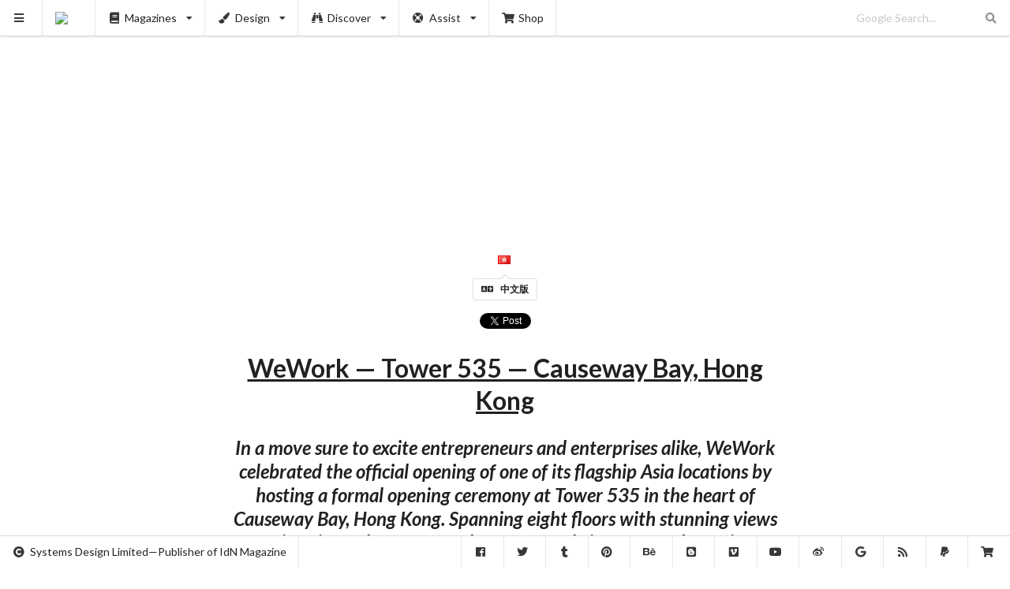

--- FILE ---
content_type: text/html; charset=UTF-8
request_url: https://www.idnworld.com/architecture/WeWork-Tower535
body_size: 5069
content:
<!DOCTYPE html>
<html lang="en">
<head>
	<meta charset="utf-8"><meta http-equiv="X-UA-Compatible" content="IE=edge"><meta name="viewport" content="width=device-width,initial-scale=1"><title>WeWork — Tower 535 — Causeway Bay, Hong Kong</title><meta name="description" content="In a move sure to excite entrepreneurs and enterprises alike, WeWork celebrated the official opening of one of its flagship Asia locations by hosting a formal opening ceremony at Tower 535 in the heart of Causeway Bay, Hong Kong. Spanning eight floors with stunning views of Victoria Harbour, WeWork Tower 535 brings a new dynamic to Hong Kong’s vibrant business scene with an unsurpassed ability to help local businesses scale by facilitating collaboration both at home and abroad."><link rel="canonical" href="https://www.idnworld.com/architecture/WeWork-Tower535"><link rel="alternate" href="https://www.idnworld.com/architecture/WeWork-Tower535" hreflang="en"><link rel="alternate" href="https://cn.idnworld.com/architecture/WeWork-Tower535" hreflang="zh-Hant"><link rel="alternate" href="https://www.idnworld.com/architecture/WeWork-Tower535" hreflang="x-default"><meta property="og:url" content="https://www.idnworld.com/architecture/WeWork-Tower535"><meta property="og:title" content="WeWork — Tower 535 — Causeway Bay, Hong Kong"><meta property="og:description" content="In a move sure to excite entrepreneurs and enterprises alike, WeWork celebrated the official opening of one of its flagship Asia locations by hosting a formal opening ceremony at Tower 535 in the heart of Causeway Bay, Hong Kong. Spanning eight floors with stunning views of Victoria Harbour, WeWork Tower 535 brings a new dynamic to Hong Kong’s vibrant business scene with an unsurpassed ability to help local businesses scale by facilitating collaboration both at home and abroad."><meta property="og:image" content="https://sd.idnworld.com/architecture/files/WeWork-Tower535/600w.jpg"><meta property="og:image:type" content="image/jpeg"><meta property="og:site_name" content="IdN™"><meta property="og:locale" content="en_US"><meta property="og:locale:alternate" content="zh_HK"><meta property="fb:app_id" content="684122361619268"><meta property="og:type" content="article"><meta property="article:author" content="IdN™ Magazine"><meta property="article:published_time" content="2017-03-02T02:36:41+0000"><link rel="me" href="https://twitter.com/idnworld"><meta name="twitter:card" content="summary_large_image"><meta name="twitter:site" content="@idnworld"><meta name="twitter:creator" content="@idnworld"><meta name="twitter:title" content="WeWork — Tower 535 — Causeway Bay, Hong Kong"><meta name="twitter:description" content="In a move sure to excite entrepreneurs and enterprises alike, WeWork celebrated the official opening of one of its flagship Asia locations by hosting a formal opening ceremony at Tower 535 in the heart of Causeway Bay, Hong Kong. Spanning eight floors with stunning views of Victoria Harbour, WeWork Tower 535 brings a new dynamic to Hong Kong’s vibrant business scene with an unsurpassed ability to help local businesses scale by facilitating collaboration both at home and abroad."><meta name="twitter:image" content="https://sd.idnworld.com/architecture/files/WeWork-Tower535/600w.jpg"><link rel="icon" href="https://sd.idnworld.com/_branch/charlie/icons/icon-16x16.png" type="image/png" sizes="16x16"><link rel="icon" href="https://sd.idnworld.com/_branch/charlie/icons/icon-32x32.png" type="image/png" sizes="32x32"><link rel="icon" href="https://sd.idnworld.com/_branch/charlie/icons/icon-64x64.png" type="image/png" sizes="64x64"><link rel="icon" href="https://sd.idnworld.com/_branch/charlie/icons/icon-96x96.png" type="image/png" sizes="96x96"><link rel="icon" href="https://sd.idnworld.com/_branch/charlie/icons/icon-128x128.png" type="image/png" sizes="128x128"><link rel="apple-touch-icon" href="https://sd.idnworld.com/_branch/charlie/icons/apple-57x57.png" type="image/png" sizes="57x57"><link rel="apple-touch-icon" href="https://sd.idnworld.com/_branch/charlie/icons/apple-72x72.png" type="image/png" sizes="72x72"><link rel="apple-touch-icon" href="https://sd.idnworld.com/_branch/charlie/icons/apple-120x120.png" type="image/png" sizes="120x120"><link rel="apple-touch-icon" href="https://sd.idnworld.com/_branch/charlie/icons/apple-152x152.png" type="image/png" sizes="152x152"><link rel="apple-touch-icon" href="https://sd.idnworld.com/_branch/charlie/icons/apple-167x167.png" type="image/png" sizes="167x167"><link rel="apple-touch-icon" href="https://sd.idnworld.com/_branch/charlie/icons/apple-180x180.png" type="image/png" sizes="180x180"><link rel="icon" href="https://sd.idnworld.com/_branch/charlie/icons/favicon-16x16.ico" type="image/x-icon" sizes="16x16"><link rel="icon" href="https://sd.idnworld.com/_branch/charlie/icons/favicon-24x24.ico" type="image/x-icon" sizes="24x24"><link rel="icon" href="https://sd.idnworld.com/_branch/charlie/icons/favicon-32x32.ico" type="image/x-icon" sizes="32x32"><link rel="icon" href="https://sd.idnworld.com/_branch/charlie/icons/favicon-48x48.ico" type="image/x-icon" sizes="48x48"><link rel="icon" href="https://sd.idnworld.com/_branch/charlie/icons/favicon-64x64.ico" type="image/x-icon" sizes="64x64"><link rel="icon" href="https://sd.idnworld.com/_branch/charlie/icons/favicon-96x96.ico" type="image/x-icon" sizes="96x96"><link rel="icon" href="https://sd.idnworld.com/_branch/charlie/icons/favicon-128x128.ico" type="image/x-icon" sizes="128x128"><link rel="icon" href="https://sd.idnworld.com/_branch/charlie/icons/favicon-256x256.ico" type="image/x-icon" sizes="256x256"><link rel="icon" href="https://sd.idnworld.com/_branch/charlie/icons/favicon-512x512.ico" type="image/x-icon" sizes="512x512"><meta name="msapplication-square70x70logo" content="https://sd.idnworld.com/_branch/charlie/icons/mstile-70x70.png"><meta name="msapplication-square150x150logo" content="https://sd.idnworld.com/_branch/charlie/icons/mstile-150x150.png"><meta name="msapplication-square310x310logo" content="https://sd.idnworld.com/_branch/charlie/icons/mstile-310x310.png"><meta name="msapplication-TileImage" content="https://sd.idnworld.com/_branch/charlie/icons/mstile-270x270.png"><meta name="msapplication-TileColor" content="#343a40"><link rel="manifest" href="/site.webmanifest" type="application/manifest+json"><meta name="theme-color" content="#343a40"><link rel="alternate" type="application/rss+xml" title="IdN™ RSS" href="https://feeds.feedburner.com/idnworld"><link rel="alternate" type="application/rss+xml" title="IdN™ Proshop" href="https://feeds.feedburner.com/idnshop"><link rel="stylesheet" href="https://cdnjs.cloudflare.com/ajax/libs/semantic-ui/2.5.0/semantic.min.css" integrity="sha512-KXol4x3sVoO+8ZsWPFI/r5KBVB/ssCGB5tsv2nVOKwLg33wTFP3fmnXa47FdSVIshVTgsYk/1734xSk9aFIa4A==" crossorigin="anonymous" referrerpolicy="no-referrer"><link rel="stylesheet" href="https://cdnjs.cloudflare.com/ajax/libs/slick-carousel/1.8.1/slick.min.css" integrity="sha512-yHknP1/AwR+yx26cB1y0cjvQUMvEa2PFzt1c9LlS4pRQ5NOTZFWbhBig+X9G9eYW/8m0/4OXNx8pxJ6z57x0dw==" crossorigin="anonymous" referrerpolicy="no-referrer"><link rel="stylesheet" href="https://cdnjs.cloudflare.com/ajax/libs/slick-carousel/1.8.1/slick-theme.min.css" integrity="sha512-17EgCFERpgZKcm0j0fEq1YCJuyAWdz9KUtv1EjVuaOz8pDnh/0nZxmU6BBXwaaxqoi9PQXnRWqlcDB027hgv9A==" crossorigin="anonymous" referrerpolicy="no-referrer"><link rel="stylesheet" href="https://sd.idnworld.com/_branch/charlie/styles/250512.min.css"><!--Sunday, 30-Nov-25 18:28:19 HKT--></head>
<body>
<script async src="https://pagead2.googlesyndication.com/pagead/js/adsbygoogle.js?client=ca-pub-7469079266154576" crossorigin="anonymous"></script><div class="ui sidebar vertical menu"><a class="item" href="https://shop.idnworld.com/product/subscription/" target="_blank"><i class="shipping fast icon"></i>Magazine Subscription<br><small>Subscribe to IdN Magazine in print</small><br><br><img class="ui fluid image" src="https://sd.idnworld.com/_branch/charlie/promo/30n3/30n3_en_Subscription_promo.webp"></a><div class="item"><i class="book icon"></i>Buy Magazines<br><div class="menu"><a class="item" href="https://shop.idnworld.com/category/magazines/idn/" target="_blank"><img src="https://sd.idnworld.com/_branch/charlie/logos/side_idn.png"></a><a class="item" href="https://shop.idnworld.com/category/publications/idn-extra/" target="_blank"><img src="https://sd.idnworld.com/_branch/charlie/logos/side_extra.png"></a><a class="item" href="https://shop.idnworld.com/category/publications/idnpro/" target="_blank"><img src="https://sd.idnworld.com/_branch/charlie/logos/side_idnpro.png"></a><a class="item" href="https://shop.idnworld.com/category/magazines/alix/" target="_blank"><img src="https://sd.idnworld.com/_branch/charlie/logos/side_alix.png"></a><a class="item" href="https://shop.idnworld.com/category/magazines/cercle/" target="_blank"><img src="https://sd.idnworld.com/_branch/charlie/logos/side_cercle.png"></a><a class="item" href="https://shop.idnworld.com/category/magazines/adbusters/" target="_blank"><img src="https://sd.idnworld.com/_branch/charlie/logos/side_adbusters.png"></a><a class="item" href="https://shop.idnworld.com/category/magazines/makeshift/" target="_blank"><img src="https://sd.idnworld.com/_branch/charlie/logos/side_makeshift.png"></a><a class="item" href="https://shop.idnworld.com/category/magazines/colors/" target="_blank"><img src="https://sd.idnworld.com/_branch/charlie/logos/side_colors.png"></a></div></div><a class="item" href="/creators/"><i class="users icon"></i>Creators<br><small>The who’s who of design &amp; the industry</small></a><a class="item" href="/onair/"><i class="record icon"></i>Onair<br><small>Playing all-good visual mixtapes all-the-time</small></a><a class="item" href="/potm/"><i class="announcement icon"></i>POTM<br><small>Pick of the Month</small></a><a class="item" href="/automat/"><i class="trophy icon"></i>Automat<br><small>Discovering indie designer products</small></a><a class="item" href="/imprints/"><i class="barcode icon"></i>Imprints<br><small>A publication/print design library</small></a><a class="item" href="/fashion/"><i class="star icon"></i>Fashion<br><small>Fashion trends at a glance</small></a><a class="item" href="/architecture/"><i class="building icon"></i>Architecture<br><small>When forms follow functions</small></a><a class="item" href="/events/"><i class="taxi icon"></i>Events<br><small>Must-visit listing of creative events</small></a><a class="item" href="/education/"><i class="student icon"></i>Education<br><small>Educating tomorrow’s design practitioners</small></a><a class="item" href="/places/"><i class="marker icon"></i>Places<br><small>Directory of places for creatives</small></a><a class="item" href="/heal/"><i class="medkit icon"></i>Heal the World<br><small>Heal the world with visual communications</small></a><a class="item" href="/conferences/"><i class="comment icon"></i>Conferences<br><small>Stellar collection of creative iconoclasts</small></a><a class="item" href="/country/"><i class="world icon"></i>Country<br><small>Designers’ guide to major cities worldwide</small></a><a class="item" href="/jpeg/"><i class="image icon"></i>Jpeg<br><small>The never-ending scroll of jpeg</small></a><a class="item" href="https://shop.idnworld.com/" target="_blank"><i class="shop icon"></i>Proshop<br><small>Wider creative resources for designers</small></a><div class="item"><a href="https://shop.idnworld.com/product/v30n3/" target="_blank"><img class="ui fluid image" src="https://sd.idnworld.com/_branch/charlie/promo/30n3/30n3_en_Coverfront_promo.webp"></a></div><div class="item"><i class="newspaper icon"></i>Subscribe to Newsletter<br><small>Served monthly. Absolutely Free!</small><br><br><script async src="https://joinlist.com/f/aad46952"></script></div><div class="item"><i class="info circle icon"></i>Information<br><div class="menu"><a class="item" href="/contact/"><i class="fax icon"></i>Contact</a><a class="item" href="/stockist/"><i class="tags icon"></i>Stockist</a><a class="item" href="/faq/"><i class="comments icon"></i>FAQ</a></div></div><div class="item"><i class="translate icon"></i>Language<br><div class="menu"><a class="item" href="https://www.idnworld.com/">English</a><a class="item" href="https://cn.idnworld.com/">中文版</a></div></div></div><div class="ui top fixed compact menu"><a class="item" id="myHambuger"><i class="sidebar icon"></i></a><a class="item" href="/"><img src="https://sd.idnworld.com/_branch/charlie/logos/top_idn.png"></a><div class="ui simple dropdown item"><i class="book icon"></i>Magazines<i class="dropdown icon"></i><div class="menu"><a class="item" href="/mags/"><img src="https://sd.idnworld.com/_branch/charlie/logos/side_idn.png"></a><a class="item" href="/extra/"><img src="https://sd.idnworld.com/_branch/charlie/logos/side_extra.png"></a><a class="item" href="/idnpro/"><img src="https://sd.idnworld.com/_branch/charlie/logos/side_idnpro.png"></a><a class="item" href="/makeshift/"><img src="https://sd.idnworld.com/_branch/charlie/logos/side_makeshift.png"></a><a class="item" href="/adbusters/"><img src="https://sd.idnworld.com/_branch/charlie/logos/side_adbusters.png"></a><a class="item" href="/colors/"><img src="https://sd.idnworld.com/_branch/charlie/logos/side_colors.png"></a></div></div><div class="ui simple dropdown item"><i class="paint brush icon"></i>Design<i class="dropdown icon"></i><div class="menu"><a class="item" href="/onair/"><i class="record icon"></i>Motion Graphics</a><a class="item" href="/automat/"><i class="trophy icon"></i>Product Design</a><a class="item" href="/imprints/"><i class="barcode icon"></i>Publication Design</a><a class="item" href="/fashion/"><i class="star icon"></i>Fashion &amp; Accessories</a><a class="item" href="/architecture/"><i class="building icon"></i>Architecture &amp; Interiors</a></div></div><div class="ui simple dropdown item"><i class="find icon"></i>Discover<i class="dropdown icon"></i><div class="menu"><a class="item" href="/creators/"><i class="users icon"></i>Creators &amp; Studios</a><a class="item" href="/events/"><i class="taxi icon"></i>Events Listing</a><a class="item" href="/potm/"><i class="announcement icon"></i>Pick of the Month</a><a class="item" href="/education/"><i class="student icon"></i>Design Education</a><a class="item" href="/places/"><i class="marker icon"></i>Creative Places</a><a class="item" href="/heal/"><i class="medkit icon"></i>Heal The World</a><a class="item" href="/conferences/"><i class="comment icon"></i>IdN Conferences</a></div></div><div class="ui simple dropdown item"><i class="life ring icon"></i>Assist<i class="dropdown icon"></i><div class="menu"><a class="item" href="/country/"><i class="world icon"></i>Creative Country</a><a class="item" href="/jpeg/"><i class="image icon"></i>Jpeg Gallery</a><a class="item" href="/news/"><i class="newspaper icon"></i>Newsletter</a></div></div><a class="item" href="https://shop.idnworld.com/" target="_blank"><i class="shop icon"></i>Shop</a><div class="right menu"><div class="item"><form action="https://www.google.com/cse" method="get"><div class="ui transparent icon input"><input type="hidden" name="cx" value="partner-pub-7469079266154576:5272980560"> <input type="hidden" name="ie" value="UTF-8"> <input type="text" name="q" placeholder="Google Search..."><i class="search link icon"></i></div></form></div></div></div><div class="ui bottom fixed menu" id="myBottomNav"><div class="item"><i class="copyright icon"></i>Systems Design Limited—Publisher of IdN Magazine</div><div class="right menu"><a class="item" href="https://www.facebook.com/idnworld" target="_blank"><i class="facebook icon"></i></a><a class="item" href="https://x.com/idnworld" target="_blank"><i class="twitter icon"></i></a><a class="item" href="https://idnworld.tumblr.com/" target="_blank"><i class="tumblr icon"></i></a><a class="item" href="https://pinterest.com/idnworld/" target="_blank"><i class="pinterest icon"></i></a><a class="item" href="https://www.behance.net/idn" target="_blank"><i class="behance icon"></i></a><a class="item" href="https://idnworld.blogspot.com/" target="_blank"><i class="blogger icon"></i></a><a class="item" href="https://vimeo.com/idnworld" target="_blank"><i class="vimeo icon"></i></a><a class="item" href="https://www.youtube.com/@idnmagazine" target="_blank"><i class="youtube icon"></i></a><a class="item" href="https://www.weibo.com/idnworld" target="_blank"><i class="weibo icon"></i></a><a class="item" href="https://www.google.com/cse/publicurl?cx=partner-pub-7469079266154576:5272980560" target="_blank"><i class="google icon"></i></a><a class="item" href="https://feeds.feedburner.com/idnworld" target="_blank"><i class="rss icon"></i></a><a class="item" href="https://paypal.me/idnworld" target="_blank"><i class="paypal icon"></i></a><a class="item" href="https://shop.idnworld.com/" target="_blank"><i class="shop icon"></i></a></div></div><div class="pusher" id="myPusher"> <div class="ui container"><div class="ui centered ad" style="margin-bottom:1.5em"> <ins class="adsbygoogle" style="display:block" data-ad-client="ca-pub-7469079266154576" data-ad-slot="1304314989" data-ad-format="auto" data-full-width-responsive="true"></ins><script>(adsbygoogle=window.adsbygoogle||[]).push({})</script> </div></div> <div class="mySlick">  <div><img class="ui centered image" data-lazy="https://sd.idnworld.com/architecture/files/WeWork-Tower535/Casual-Seating---20th-Floor.jpg"></div>  <div><img class="ui centered image" data-lazy="https://sd.idnworld.com/architecture/files/WeWork-Tower535/Community-Space---20th-Floor.jpg"></div>  <div><img class="ui centered image" data-lazy="https://sd.idnworld.com/architecture/files/WeWork-Tower535/Community-Space-3---20th-Floor.jpg"></div>  <div><img class="ui centered image" data-lazy="https://sd.idnworld.com/architecture/files/WeWork-Tower535/Community-Space-4---20th-Floor.jpg"></div>  <div><img class="ui centered image" data-lazy="https://sd.idnworld.com/architecture/files/WeWork-Tower535/Entrance-Neon---20th-Floor.jpg"></div>  <div><img class="ui centered image" data-lazy="https://sd.idnworld.com/architecture/files/WeWork-Tower535/Happen-lighting-boxes---20th-Floor.jpg"></div>  <div><img class="ui centered image" data-lazy="https://sd.idnworld.com/architecture/files/WeWork-Tower535/Hot-Desk-Area---20th-Floor.jpg"></div>  <div><img class="ui centered image" data-lazy="https://sd.idnworld.com/architecture/files/WeWork-Tower535/Hustle-LightBoxes---12th-Floor.jpg"></div>  <div><img class="ui centered image" data-lazy="https://sd.idnworld.com/architecture/files/WeWork-Tower535/Meeting-Room---20th-Floor.jpg"></div>  <div><img class="ui centered image" data-lazy="https://sd.idnworld.com/architecture/files/WeWork-Tower535/Meeting-Room.jpg"></div>  <div><img class="ui centered image" data-lazy="https://sd.idnworld.com/architecture/files/WeWork-Tower535/Meeting-Room(1).jpg"></div>  <div><img class="ui centered image" data-lazy="https://sd.idnworld.com/architecture/files/WeWork-Tower535/Mural-2---12th-Floor.jpg"></div>  <div><img class="ui centered image" data-lazy="https://sd.idnworld.com/architecture/files/WeWork-Tower535/Pantry---18th-Floor.jpg"></div>  <div><img class="ui centered image" data-lazy="https://sd.idnworld.com/architecture/files/WeWork-Tower535/Pantry---18th-Floor(1).jpg"></div>  <div><img class="ui centered image" data-lazy="https://sd.idnworld.com/architecture/files/WeWork-Tower535/Pantry---19th-Floor.jpg"></div>  <div><img class="ui centered image" data-lazy="https://sd.idnworld.com/architecture/files/WeWork-Tower535/Pantry-area---20th-Floor.jpg"></div>  <div><img class="ui centered image" data-lazy="https://sd.idnworld.com/architecture/files/WeWork-Tower535/Printer-area---19th-Floor.jpg"></div>  <div><img class="ui centered image" data-lazy="https://sd.idnworld.com/architecture/files/WeWork-Tower535/Private-Working-Booth.jpg"></div>  <div><img class="ui centered image" data-lazy="https://sd.idnworld.com/architecture/files/WeWork-Tower535/Star-Ferry-inspired---20th-Floor.jpg"></div>  <div><img class="ui centered image" data-lazy="https://sd.idnworld.com/architecture/files/WeWork-Tower535/Train-booth---20th-Floor.jpg"></div>  <div><img class="ui centered image" data-lazy="https://sd.idnworld.com/architecture/files/WeWork-Tower535/Victory-Neon---12th-floor.jpg"></div>  <div><img class="ui centered image" data-lazy="https://sd.idnworld.com/architecture/files/WeWork-Tower535/Working-Booth---18th-Floor.jpg"></div>   </div><div class="ui text container"> <center style="padding-top:1em"><a href="/architecture/country/hk">&nbsp;&nbsp;<i class="flag hk"></i></a></center> <center style="padding-top:0"><a class="ui pointing basic label" href="https://cn.idnworld.com/architecture/WeWork-Tower535"><i class="icon translate"></i>中文版</a></center> <center style="padding-top:1em"><div class="fb-like" data-href="https://www.idnworld.com/architecture/WeWork-Tower535" data-width="" data-layout="button_count" data-action="like" data-size="large" data-share="true"></div><a class="twitter-share-button" href="https://twitter.com/intent/tweet" data-url="https://www.idnworld.com/architecture/WeWork-Tower535" data-via="idnworld" data-related="idnworld" data-lang="en" data-show-count="false">Tweet</a></center> <h1 class="ui huge header centered"><u>WeWork — Tower 535 — Causeway Bay, Hong Kong</u></h1><h2 class="ui header centered"><em>In a move sure to excite entrepreneurs and enterprises alike, WeWork celebrated the official opening of one of its flagship Asia locations by hosting a formal opening ceremony at Tower 535 in the heart of Causeway Bay, Hong Kong. Spanning eight floors with stunning views of Victoria Harbour, WeWork Tower 535 brings a new dynamic to Hong Kong’s vibrant business scene with an unsurpassed ability to help local businesses scale by facilitating collaboration both at home and abroad.</em></h2><h3 class="ui header centered"> The official opening of WeWork Tower 535 is the latest development in WeWork’s expansion into Greater China. In partnership with Hony Capital and Sino-Ocean Group, WeWork is slated to enter Beijing and will open three locations there in the near future. WeWork also plans to bolster its two existing locations in Shanghai with three more spaces. Including Tower 535 in Causeway Bay and a second location in Wan Chai in Hong Kong, WeWork’s growing regional presence will play an instrumental role in driving Greater China startups and enterprises to new heights. </h3> <center style="padding-top:1em">  <div class="ui list">  <div class="item"><i class="linkify icon"></i><div class="content"><a href="https://www.wework.com/" target="_blank">https://www.wework.com/</a></div></div>  <div class="item"><i class="linkify icon"></i><div class="content"><a href="http://www.tower535.com/" target="_blank">http://www.tower535.com/</a></div></div>  </div> </center><div class="ui horizontal divider" style="padding:2em">sponsored articles</div><div class="ui centered ad"> <ins class="adsbygoogle" style="display:block" data-ad-client="ca-pub-7469079266154576" data-ad-slot="1304314989" data-ad-format="auto" data-full-width-responsive="true"></ins><script>(adsbygoogle=window.adsbygoogle||[]).push({})</script> </div><div class="ui horizontal divider" style="padding:2em">more articles</div><div class="ui centered ad"> <ins class="adsbygoogle" style="display:block" data-ad-format="autorelaxed" data-ad-client="ca-pub-7469079266154576" data-ad-slot="9842956167"></ins><script>(adsbygoogle=window.adsbygoogle||[]).push({})</script> </div><div class="ui cards stackable two" id="myCards" cat="architecture" flag="world" page="0"></div> </div></div><script src="https://cdnjs.cloudflare.com/ajax/libs/jquery/3.7.1/jquery.min.js" integrity="sha512-v2CJ7UaYy4JwqLDIrZUI/4hqeoQieOmAZNXBeQyjo21dadnwR+8ZaIJVT8EE2iyI61OV8e6M8PP2/4hpQINQ/g==" crossorigin="anonymous" referrerpolicy="no-referrer"></script><script src="https://cdnjs.cloudflare.com/ajax/libs/semantic-ui/2.5.0/semantic.min.js" integrity="sha512-Xo0Jh8MsOn72LGV8kU5LsclG7SUzJsWGhXbWcYs2MAmChkQzwiW/yTQwdJ8w6UA9C6EVG18GHb/TrYpYCjyAQw==" crossorigin="anonymous" referrerpolicy="no-referrer"></script><script src="https://cdnjs.cloudflare.com/ajax/libs/slick-carousel/1.8.1/slick.min.js" integrity="sha512-XtmMtDEcNz2j7ekrtHvOVR4iwwaD6o/FUJe6+Zq+HgcCsk3kj4uSQQR8weQ2QVj1o0Pk6PwYLohm206ZzNfubg==" crossorigin="anonymous" referrerpolicy="no-referrer"></script><script src="https://cdnjs.cloudflare.com/ajax/libs/trunk8/1.3.3/trunk8.min.js" integrity="sha512-UPkmWQqD+HipNU4lqM9KsXOU+tonoG6AxgphoqI6GVF3eHL/2zgbqU1uNGpqraji1iFDjK1N0Dczih5IhMDSLA==" crossorigin="anonymous" referrerpolicy="no-referrer"></script><script src="https://sd.idnworld.com/_branch/charlie/scripts/250512_basic.min.js"></script>  <script src="https://sd.idnworld.com/_branch/charlie/scripts/250512_slickauto.min.js"></script>  <div id="fb-root"></div><script async defer="defer" crossorigin="anonymous" src="https://connect.facebook.net/en_US/sdk.js#xfbml=1&version=v21.0&appId=684122361619268"></script><script>window.twttr=function(t,e,r){var n,i=t.getElementsByTagName(e)[0],w=window.twttr||{};return t.getElementById(r)||((n=t.createElement(e)).id=r,n.src="https://platform.twitter.com/widgets.js",i.parentNode.insertBefore(n,i),w._e=[],w.ready=function(t){w._e.push(t)}),w}(document,"script","twitter-wjs");</script></body>
</html>

--- FILE ---
content_type: text/html; charset=UTF-8
request_url: https://joinlist.com/f/aad46952?&iframe=1
body_size: 5370
content:
<!DOCTYPE html>
<html 
>
<head>
	<meta http-equiv="Content-Type" content="text/html; charset=utf-8">
	<meta name="viewport" content="width=device-width">
                
    <style type="text/css">
    input[type=text]:focus-visible, input[type=email]:focus-visible, textarea:focus-visible { outline: none; }
         h1{font-family: SourceSansPro-Bold, "Source Sans Pro", "Source Sans Pro", "Helvetica Neue", Helvetica, Arial, sans-serif;font-size: 32.0px;font-weight: 700;font-style: normal;color: rgba(0, 0, 0, 1.00);line-height: 1.2;letter-spacing: 0.0em;text-decoration: none;margin: 0.12em 0;} p.paragraph{font-family: SourceSansPro-Regular, "Source Sans Pro", "Source Sans Pro", "Helvetica Neue", Helvetica, Arial, sans-serif;font-size: 18.0px;font-weight: 400;font-style: normal;color: rgba(0, 0, 0, 1.00);line-height: 1.2;letter-spacing: 0.0em;text-decoration: none;margin: 0.6em 0;} p.footer{font-family: SourceSansPro-Regular, "Source Sans Pro", "Source Sans Pro", "Helvetica Neue", Helvetica, Arial, sans-serif;font-size: 11.0px;font-weight: 400;font-style: normal;color: rgba(0, 0, 0, 1.00);line-height: 1.2;letter-spacing: 0.0em;text-decoration: none;margin: 0.48em 0;} p.label{font-family: SourceSansPro-Regular, "Source Sans Pro", "Source Sans Pro", "Helvetica Neue", Helvetica, Arial, sans-serif;font-size: 16.0px;font-weight: 400;font-style: normal;color: rgba(0, 0, 0, 1.00);line-height: 1.2;letter-spacing: 0.0em;text-decoration: none;margin: 0.24em 0;} p.help{font-family: SourceSansPro-Regular, "Source Sans Pro", "Source Sans Pro", "Helvetica Neue", Helvetica, Arial, sans-serif;font-size: 12.0px;font-weight: 400;font-style: normal;color: rgba(94, 94, 94, 1.00);line-height: 1.2;letter-spacing: 0.0em;text-decoration: none;margin: 0.48em 0;} p.field{font-family: Helvetica, sans-serif;font-size: 14.0px;font-weight: 400;font-style: normal;color: rgba(0, 0, 0, 1.00);line-height: 1.2;letter-spacing: 0.0em;text-decoration: none;margin: 0.24em 0;} input, select, textarea{font-family: Helvetica, sans-serif;font-size: 14.0px;font-weight: 400;font-style: normal;color: rgba(0, 0, 0, 1.00);line-height: 1.2;letter-spacing: 0.0em;text-decoration: none;}:root{--field-text-color: rgba(0, 0, 0, 1.00);}    input[type=text], input[type=email], input[type=date], select, textarea {background-color: rgba(255, 255, 255, 1.00);border-width: 1px;border-color: rgba(213, 213, 213, 1.00);border-radius: 0;border-top-style: solid;border-left-style: solid;border-bottom-style: solid;border-right-style: solid;padding: 10px;}a{color: rgba(94, 94, 94, 1.00);}a:active, a:visited{color: rgba(94, 94, 94, 1.00);}a:hover{color: rgba(94, 94, 94, 1.00);}        section:not(.main) {
        display: none;
    }
        </style>
        <script>
    window.addEventListener('DOMContentLoaded', function(){
        var lastHeight = -1;
    
        var handleResize = function() {
            var height = document.documentElement.offsetHeight;
        
            if (height == lastHeight) {
                return;
            }
        
            lastHeight = height;
            window.parent.postMessage({name: 'FrameDidChange', height: height}, '*');
        };
        
        if ('ResizeObserver' in window) {
            var observer = new ResizeObserver(handleResize);
            observer.observe(document.body);
        }
        else {
            window.addEventListener('resize', handleResize);
        }
    
        window.addEventListener('message', (event) => {
            switch (event.data.name) {
                case 'TakeOriginURL':
                    const input = document.querySelector('input[name=origin-url]');
                    if (!input.value) input.value = event.data.url;
                    break;
            }
        });

        handleResize();
        window.parent.postMessage({name: 'FormDidLoad'}, '*');
        window._bridge.dispatchCustomEvent('dm-form:loaded', {});
    });

    window._bridge = {
        dispatchCustomEvent: function(name, detail) {
            document.dispatchEvent(new CustomEvent(name, {detail: detail}));
            window.parent.postMessage({name: 'DispatchCustomEvent', customEvent: {name: name, detail: detail}}, '*');
        },
        shake: function() {
            window.parent.postMessage({name: 'Shake'}, '*');
        },
        unshake: function() {
            window.parent.postMessage({name: 'Unshake'}, '*');
        }
    };
    </script>

     
<style type="text/css">
    html {
        box-sizing: border-box;
    }
    
    *, *:before, *:after {
        box-sizing: inherit;
            }
    
    body {
        margin: 0;
    }

    main {
        margin-left: auto;
        margin-right: auto;
        width: 100%;
    }
    
    a.button, input[type=submit] {
        display: inline-block;
        white-space: normal;
        word-break: break-all;
        text-align: center;
        margin: 0;
    }

    .form-row {
        display: flex;
    }

    .form-col.col-width-fixed.w100 {
        width: 100%;
    }

    .form-col.col-width-fixed.w75 {
        width: 75%;
    }

    .form-col.col-width-fixed.w67 {
        width: 67%;
    }

    .form-col.col-width-fixed.w50 {
        width: 50%;
    }

    .form-col.col-width-fixed.w33 {
        width: 33%;
    }

    .form-col.col-width-fixed.w25 {
        width: 25%;
    }

    .form-col.col-width-fixed > div > * {
        width: 100%;
    }

    .form-col.col-width-flexible-intrinsic {
    }

    .form-col.col-width-flexible-no-intrinsic {
        flex-grow: 1;
        flex-shrink: 1;
        flex-basis: 0;
    }

    .form-col.col-width-flexible-no-intrinsic > div > * {
        width: 100%;
    }

    @media screen and (max-width: 480px) {
        .form-row {
            flex-wrap: wrap;
        }

        .form-col.col-width-mobile-w100 {
            width: 100% !important;
        }

        .form-col.col-width-mobile-w100 > div > * {
            width: 100% !important;
        }
    }

    .form-col.align-left {
    }

    .form-col.align-center {
        margin-left: auto;
        margin-right: auto;
    }

    .form-col.align-right {
        margin-left: auto;
    }

    .form-col.align-top {
        align-self: flex-start;
    }

    .form-col.align-middle {
        align-self: center;
    }

    .form-col.align-bottom {
        align-self: flex-end;
    }

    input, select, textarea, a.button {
        max-width: 100%;
    }

    input[type=text], input[type=email], textarea, select {
        width: 100%;
    }

    .image-block img {
        max-width: 100%;
    }

    .spacer-block {
        display: flex;
        justify-content: center;
        align-items: center;
    }

    .text-block > :first-child, .text-field > :first-child, .date-field > :first-child, .multiple-choice-field > :first-child {
        margin-top: 0 !important;
    }

    .text-block > :last-child, .text-field > :last-child, .date-field > :last-child, .multiple-choice-field > :last-child {
        margin-bottom: 0 !important;
    }

    .multiple-choice-field .choices {
        display: grid;
        grid-template-columns: auto 1fr;
        grid-template-rows: auto;
        column-gap: 5px;
        row-gap: 0;
        align-items: center;
    }

    .multiple-choice-field .choice > :first-child {
        justify-self: center;
    }

    .multiple-choice-field .choice > :last-child {
        justify-self: stretch;
    }

    select {
        appearance: none;
        background-image: linear-gradient(to top right, transparent 50%, var(--field-text-color) 50%), linear-gradient(to bottom right, var(--field-text-color) 50%, transparent 50%);
        background-position: calc(100% - 10px) 50%, calc(100% - 5px) 50%;
        background-size: 5px 5px, 5px 5px;
        background-repeat: no-repeat;
    }

    input[type=submit]:active, a.button:active {
        transform: translateY(1px);
    }

        input[type=submit] {
        cursor: pointer;
    }

    input[type=submit]:disabled {
                opacity: 0.5;
            }

    .input-invalid {
        border-left: 4px solid red;
        padding-left: calc(2 * 4px);
    }
    
        footer.branding {
        margin: 40px auto 0px;
        font-family: system-ui, Helvetica, Arial, sans-serif;
        font-size: 11px;
        display: flex;
        justify-content: center;
        align-items: center;
    }

    footer.branding > div {
        display: flex;
        justify-content: center;
        align-items: center;
        padding: 5px;
        background-color: rgba(255, 255, 255, 0.5);
        border-radius: 9px;
    }

    footer.branding > div > * {
        display: block;
    }

    footer.branding a {
        text-decoration: none;
        border: none;
        color: rgba(0, 0, 0, 0.8);
    }

    footer.branding div.logo {
        height: 32px;
        width: 32px;
        background-image: url(/s/subscribe_forms/app_icon_v669_alt_32.png); 
        background-image: -webkit-image-set(url(/s/subscribe_forms/app_icon_v669_alt_32.png) 1x, url(/s/subscribe_forms/app_icon_v669_alt_64.png) 2x); 
    }

    footer.branding a:last-child {
        padding-right: 4px;
    }
    </style>   
<script src="/s//js/jquery-3.7.0.min.js.md5asset-acbfaba8bdfc521c2bb3be712a10572f.js"></script>



<script>
window._defender_domcontentloaded = new Promise(function(resolve){
    window.addEventListener('DOMContentLoaded', function(){
        resolve();
    });
});
window._defender = {
    reset: function() {
        if (this._widgetId) {
            turnstile.remove(this._widgetId);
            window.onloadTurnstileCallback();
        }
    },
    execute: function($form, $submit_button) {
        const self = this;
        $submit_button.prop('disabled', true);
        this._accepted.then(function(){
            $submit_button.prop('disabled', false);
            $('form input[name=turing-token]').val(self._token);
            $('form').submit();
        });
    },
    _widgetId: '',
    _token: '',
    _accepted: null,
    _resolveAccepted: null,
    accept: function(token) {
        this._token = token;
        this._resolveAccepted();
    }
};
window._defender._accepted = new Promise(function(resolve){
    window._defender._resolveAccepted = resolve;
});
window.onloadTurnstileCallback = function(){
    window._defender_domcontentloaded.then(function(){
        window._defender._widgetId = turnstile.render('#turnstile-widget', {
            sitekey: '0x4AAAAAAAWIAzxhRNn5wCj2',
            callback: function(token) {
                window._defender.accept(token);
            },
        });
    });
};
</script>
<script src="https://challenges.cloudflare.com/turnstile/v0/api.js?render=explicit&onload=onloadTurnstileCallback" async></script>


<script>
$(document).ready(function() {
    if (!window._bridge) {
        throw new Exception("Missing bridge");
    }

    var showPage = function(page) {
        $('section').hide();
        $('section.' + page).show();
    };
    
    history.replaceState({page: 'main'}, '');
    window.onpopstate = function(event) {
        showPage(event.state.page);
    };
    
    var $form = $('form');        
    $form.submit(function(){
        var $token = $form.find('input[name=turing-token]');
        var $button = $form.find('input[type=submit]');

        if ($token.length && !$token.val()) {
            window._defender.execute($form, $button);
            return false;
        }
        
        if ($form.data('no-ajax')) {
            return true;
        }
                    
        $button.prop('disabled', true);
        $('.input-invalid').removeClass('input-invalid');
        window._bridge.unshake();

        var resetForm = function() {
            if ($token.length) {
                $token.val('');
                window._defender.reset();
            }
        };
        
		$.ajax({
			data: $form.serialize(),
			type: 'POST',
			dataType: 'json',
			complete: function(jqXHR, textStatus) {
                $button.prop('disabled', false);
                
                var json = jqXHR.responseJSON;
                var payload = json && typeof json === 'object' && json.hasOwnProperty('Payload') ? json.Payload : {};
                                
                if (jqXHR.status == 200) {
                    $form.data('dm-analytics-submitted', true);
                    resetForm();

                    if (payload.redirect) {
                        window.top.location.href = payload.redirect;
                    }
                    else if (payload.page) {
                        showPage(payload.page);
                        history.pushState({page: payload.page}, '');
                    }
                    
                    window._bridge.dispatchCustomEvent('dm-form:subscribed', {});
                    return;
                }
                
                var showErrorMessage = function(error) {
                    let messageText = error.description;

                    if (error.recoverySuggestion) {
                        messageText += "\n";
                        messageText += error.recoverySuggestion;
                    }

                    alert(messageText);
                };
                    
                switch (jqXHR.status) {
                case 404:
                    showErrorMessage(payload.error || {description: 'Resource not found.'});
                    break;
                    
                case 403:
                    showErrorMessage(payload.error || {description: 'Form not enabled.'});
                    break;
                    
                case 400:
                    switch (payload.error.code) {
                        case -1002:
                            $.each(payload.error.inputNames, function(index, name){
                                $form.find()
                                $form
                                    .find('input[name="' + name + '"], select[name="' + name + '"], textarea[name="' + name + '"]')
                                    .closest('[data-form-element-id]')
                                    .addClass('input-invalid');
                            });
                            window._bridge.shake();
                            break;
                            
                        case -1004:
                        case -1006:
                            showErrorMessage(payload.error);
                            break;
                            
                        case -1005:
                            if ($token.length) {
                                window._defender.reset();
                                window._defender.execute($form, $button);
                            }
                            else {
                                showErrorMessage(payload.error);
                            }
                            break;

                        default:
                            console.log("Unhandled error code " + payload.error.code);
                            break;
                    }
                    break;
                    
                case 409:
                    $form.data('no-ajax', true);
                    $form.submit();
                    break;
                    
                default:
                    showErrorMessage(payload.error || {description: textStatus});
                    break;
                }                    
			}
		});
        return false;
    });
    
        
    });
</script>    
        </head>
<body>
    <main>
                <section class="main">
            <form method="POST">
                <div class="form-row" style="gap: 10px;"><div class="form-col col-width-flexible-no-intrinsic align-center align-middle col-width-mobile-w100"><div data-form-element-id="block-DE3335A9-A902-4B01-A1AF-9E94A7321057" draggable="false" dm-drag-copyable="true" class="text-field"><input id="input-DE3335A9-A902-4B01-A1AF-9E94A7321057" name="field-DE3335A9-A902-4B01-A1AF-9E94A7321057" placeholder="you@email.com" required type="email" value=""></div></div></div><div class="form-row" style="gap: 10px;margin-top: 10px;"><div class="form-col col-width-fixed w100 align-left align-bottom col-width-mobile-w100"><div data-form-element-id="block-783E3A11-3CAD-474C-BA85-301232B081FF" draggable="false" dm-drag-copyable="true" class="multiple-choice-field"><div class="choices"><input id="input-783E3A11-3CAD-474C-BA85-301232B081FF-0" name="field-783E3A11-3CAD-474C-BA85-301232B081FF[]" type="radio" value="F6F938DB-E584-4C6E-8020-8066123BB758" required checked><div><p class="field" style="text-align: start"><label for="input-783E3A11-3CAD-474C-BA85-301232B081FF-0">English</label></p></div><input id="input-783E3A11-3CAD-474C-BA85-301232B081FF-1" name="field-783E3A11-3CAD-474C-BA85-301232B081FF[]" type="radio" value="75841F14-24CB-4053-8CC0-1B02E11EF53C" required><div><p class="field" style="text-align: start"><label for="input-783E3A11-3CAD-474C-BA85-301232B081FF-1">中文版</label></p></div></div></div></div></div><div class="form-row" style="gap: 10px;margin-top: 10px;"><div class="form-col col-width-flexible-intrinsic align-center align-middle col-width-mobile-w100"><div data-form-element-id="block-757CB109-7501-437A-B5F7-89578941DCFF" draggable="false"><input style="background-color: rgba(94, 94, 94, 1.00);border-width: 1px;border-color: rgba(0, 0, 0, 1.00);border-radius: 0;border-top-style: none;border-left-style: none;border-bottom-style: none;border-right-style: none;padding: 11px 22px;font-family: Helvetica, sans-serif;font-size: 16.0px;font-weight: 400;font-style: normal;color: rgba(255, 255, 255, 1.00);line-height: 1.2;letter-spacing: 0.0em;text-decoration: none;" type="submit" value="Subscribe"></div></div></div>                

                                                
                                <input type="hidden" name="design-id" value="100966">
                <input type="hidden" name="design-id-hmac" value="865ba9223de869c6481e7a25243a594765799752">
                                                <input type="hidden" name="turing-token" value="">
                                <input type="hidden" name="origin-url" value="">
                <input type="email" name="email" style="display: none">
            </form>
                        <div id="turnstile-widget"></div>
                    </section>
                
                <section class="success">
            <div class="form-row" style="gap: 10px;"><div class="form-col col-width-flexible-intrinsic align-center align-bottom"><div data-form-element-id="block-4E7E4D6C-AC01-4C3F-AC53-54F94105CDBD" class="image-block" draggable="false" dm-drag-copyable="true" dm-drag-image="1"><img src="/s/subscribe_forms/noun-mail.svg" alt="" width="64" style=""></div></div></div><div class="form-row" style="gap: 10px;margin-top: 10px;"><div class="form-col col-width-fixed w100 align-left align-bottom col-width-mobile-w100"><div data-form-element-id="block-F1E352E6-D559-4F92-8305-A5DC3BF9BC72" draggable="false" dm-drag-copyable="true" class="text-block"><p class="paragraph" style="text-align: center">You have been sent an email to verify your address.</p></div></div></div>        </section>
                
    </main>
    </body>
</html>


--- FILE ---
content_type: text/html; charset=utf-8
request_url: https://www.google.com/recaptcha/api2/aframe
body_size: 267
content:
<!DOCTYPE HTML><html><head><meta http-equiv="content-type" content="text/html; charset=UTF-8"></head><body><script nonce="JOFd7JmO1Ng31pi9j8dIWQ">/** Anti-fraud and anti-abuse applications only. See google.com/recaptcha */ try{var clients={'sodar':'https://pagead2.googlesyndication.com/pagead/sodar?'};window.addEventListener("message",function(a){try{if(a.source===window.parent){var b=JSON.parse(a.data);var c=clients[b['id']];if(c){var d=document.createElement('img');d.src=c+b['params']+'&rc='+(localStorage.getItem("rc::a")?sessionStorage.getItem("rc::b"):"");window.document.body.appendChild(d);sessionStorage.setItem("rc::e",parseInt(sessionStorage.getItem("rc::e")||0)+1);localStorage.setItem("rc::h",'1765253235999');}}}catch(b){}});window.parent.postMessage("_grecaptcha_ready", "*");}catch(b){}</script></body></html>

--- FILE ---
content_type: image/svg+xml
request_url: https://joinlist.com/s/subscribe_forms/noun-mail.svg
body_size: 1454
content:
<?xml version="1.0" encoding="UTF-8"?><svg version="1.1" width="256px" height="256px" viewBox="0 0 256.0 256.0" xmlns="http://www.w3.org/2000/svg" xmlns:xlink="http://www.w3.org/1999/xlink"><defs><clipPath id="i0"><path d="M234.666667,0 C240.324267,0 245.751182,2.24796444 249.75104,6.24896 C253.752235,10.2488178 256,15.6754489 256,21.3333333 L256,192 C256,197.6576 253.752036,203.084516 249.75104,207.084373 C245.751182,211.085568 240.324551,213.333333 234.666667,213.333333 L21.3333333,213.333333 C15.6757333,213.333333 10.2488178,211.085369 6.24896,207.084373 C2.24776533,203.084516 0,197.657884 0,192 L0,21.3333333 C0,15.6757333 2.24796444,10.2488178 6.24896,6.24896 C10.2488178,2.24776533 15.6754489,0 21.3333333,0 Z M241.777152,26.553943 L132.607374,119.197499 C131.32197,120.291927 129.688405,120.891934 127.999659,120.891934 C126.310912,120.891934 124.67749,120.291955 123.391943,119.197499 L14.2221653,26.5670542 L14.2221653,191.999943 C14.2221653,193.885525 14.9710507,195.69445 16.3054933,197.027783 C17.6389689,198.362226 19.4477796,199.112222 21.3333333,199.112222 L234.665984,199.112222 C236.551566,199.112222 238.360491,198.363337 239.693824,197.028894 C241.028267,195.695419 241.777152,193.886608 241.777152,192.001054 L241.777152,26.553943 Z M234.353323,14.2222222 L21.6599893,14.2222222 L127.999545,104.462222 L234.353323,14.2222222 Z"></path></clipPath></defs><g transform="translate(0.0 21.0)"><g clip-path="url(#i0)"><polygon points="0,0 256,0 256,213.333333 0,213.333333 0,0" stroke="none" fill="#0066FF"></polygon></g></g></svg>

--- FILE ---
content_type: application/javascript
request_url: https://joinlist.com/f/aad46952
body_size: 944
content:
(function(window, document){
    const iframe = document.createElement('iframe');
    iframe.classList.add('dmsf');
    iframe.style.border = '0';
    iframe.setAttribute('allowtransparency', 'true');
    iframe.style.width = '100%';
    iframe.style.boxSizing = 'border-box';
        
    var shakeAnimation = null;
    const currentScriptId = document.currentScript.id;

    window.addEventListener('message', (event) => {
        if (event.source !== iframe.contentWindow) {
            return;
        }

        switch (event.data.name) {
            case 'FrameDidChange':
                iframe.style.height = event.data.height + 'px';
                break;

            case 'FormDidLoad':
                event.source.postMessage({name: 'TakeOriginURL', url: document.location.href}, '*');
                break;

            case 'DispatchCustomEvent':
                const detail = event.data.customEvent.detail;
                detail.scriptElementId = currentScriptId;
                document.dispatchEvent(new CustomEvent(event.data.customEvent.name, {detail: detail}));
                break;

            case 'Shake':
                if (shakeAnimation) {
                    shakeAnimation.cancel();
                    shakeAnimation = null;
                }

                if ('animate' in iframe) {
                    shakeAnimation = iframe.animate([
                        {offset: 0.1, transform: 'translate3d(-1px, 0, 0)'},
                        {offset: 0.2, transform: 'translate3d(2px, 0, 0)'},
                        {offset: 0.3, transform: 'translate3d(-4px, 0, 0)'},
                        {offset: 0.4, transform: 'translate3d(4px, 0, 0)'},
                        {offset: 0.5, transform: 'translate3d(-4px, 0, 0)'},
                        {offset: 0.6, transform: 'translate3d(4px, 0, 0)'},
                        {offset: 0.7, transform: 'translate3d(-4px, 0, 0)'},
                        {offset: 0.8, transform: 'translate3d(2px, 0, 0)'},
                        {offset: 0.9, transform: 'translate3d(-1px, 0, 0)'}
                    ], {
                        duration: 820
                    });
                }
                break;

            case 'Unshake':
                if (shakeAnimation) {
                    shakeAnimation.cancel();
                    shakeAnimation = null;
                }
                break;
        }
    });

    
        var iframeURL = 'https://joinlist.com/f/aad46952?&iframe=1';

    if (!('ResizeObserver' in window)) {
        iframeURL += '&pf=ResizeObserver';
    }

    iframe.src = iframeURL;
    
    if (document.currentScript.parentNode.nodeName === 'HEAD') {
        const install = () => document.body.appendChild(iframe);
        
        if (document.readyState === 'loading') {
            window.addEventListener('DOMContentLoaded', install);
        }
        else {
            install();
        }
    }
    else {
        document.currentScript.parentNode.insertBefore(iframe, document.currentScript);
    }

    document.currentScript.remove();
})(window, document);
